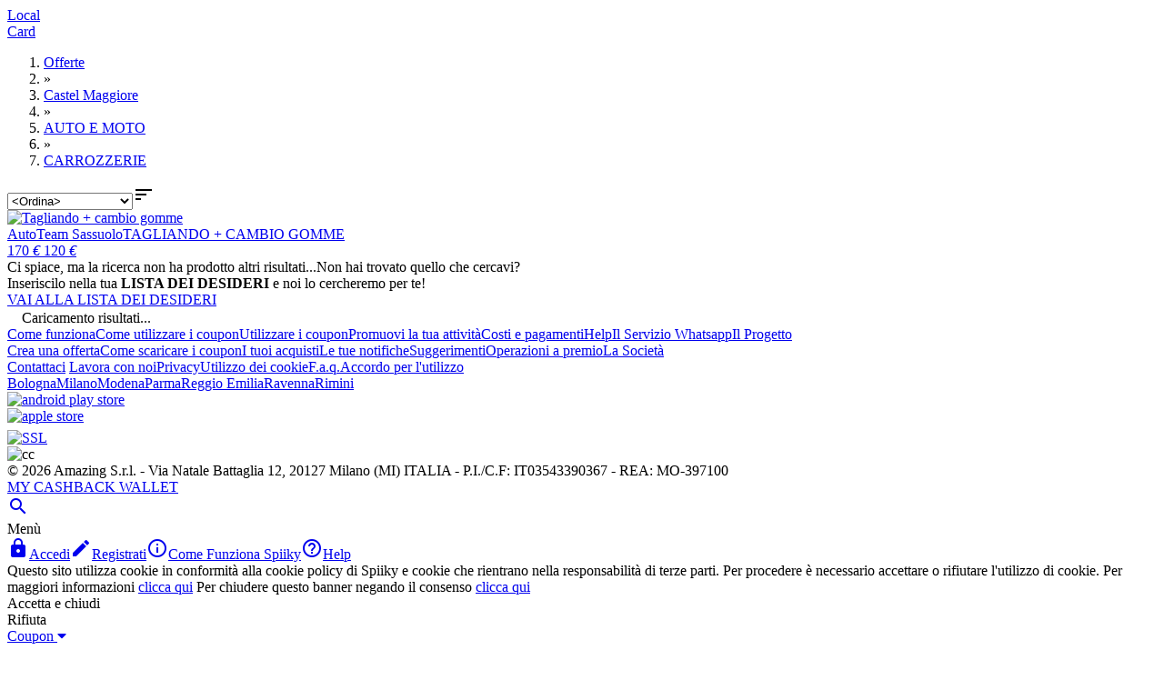

--- FILE ---
content_type: text/javascript; charset=utf-8
request_url: https://app.link/_r?sdk=web2.86.5&branch_key=key_live_larARn80uQhKj2WrtIpF7aedvAas2awG&callback=branch_callback__0
body_size: 71
content:
/**/ typeof branch_callback__0 === 'function' && branch_callback__0("1546794934555648524");